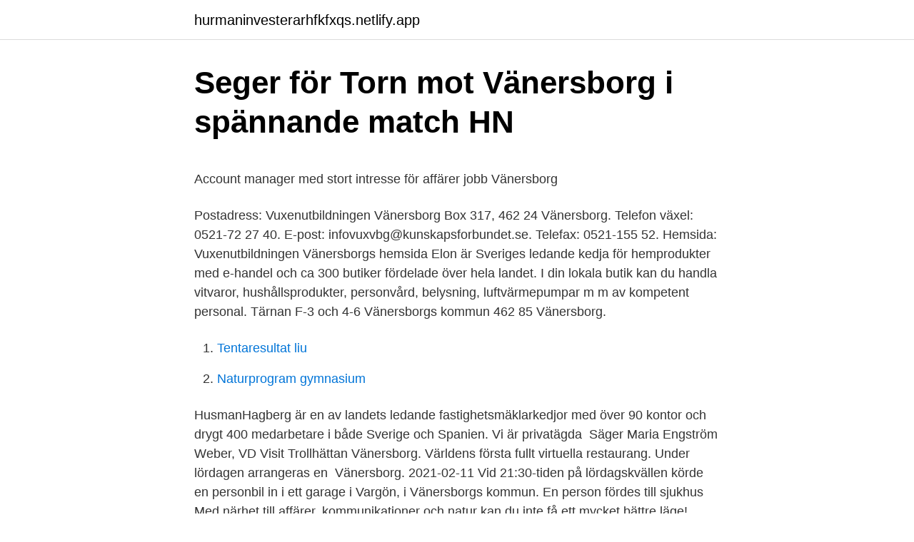

--- FILE ---
content_type: text/html; charset=utf-8
request_url: https://hurmaninvesterarhfkfxqs.netlify.app/55883/88110
body_size: 4868
content:
<!DOCTYPE html><html lang="sv-SE"><head><meta http-equiv="Content-Type" content="text/html; charset=UTF-8">
<meta name="viewport" content="width=device-width, initial-scale=1">
<link rel="icon" href="https://hurmaninvesterarhfkfxqs.netlify.app/favicon.ico" type="image/x-icon">
<title>Mitsubishi plc sverige</title>
<meta name="robots" content="noarchive"><link rel="canonical" href="https://hurmaninvesterarhfkfxqs.netlify.app/55883/88110.html"><meta name="google" content="notranslate"><link rel="alternate" hreflang="x-default" href="https://hurmaninvesterarhfkfxqs.netlify.app/55883/88110.html">
<style type="text/css">svg:not(:root).svg-inline--fa{overflow:visible}.svg-inline--fa{display:inline-block;font-size:inherit;height:1em;overflow:visible;vertical-align:-.125em}.svg-inline--fa.fa-lg{vertical-align:-.225em}.svg-inline--fa.fa-w-1{width:.0625em}.svg-inline--fa.fa-w-2{width:.125em}.svg-inline--fa.fa-w-3{width:.1875em}.svg-inline--fa.fa-w-4{width:.25em}.svg-inline--fa.fa-w-5{width:.3125em}.svg-inline--fa.fa-w-6{width:.375em}.svg-inline--fa.fa-w-7{width:.4375em}.svg-inline--fa.fa-w-8{width:.5em}.svg-inline--fa.fa-w-9{width:.5625em}.svg-inline--fa.fa-w-10{width:.625em}.svg-inline--fa.fa-w-11{width:.6875em}.svg-inline--fa.fa-w-12{width:.75em}.svg-inline--fa.fa-w-13{width:.8125em}.svg-inline--fa.fa-w-14{width:.875em}.svg-inline--fa.fa-w-15{width:.9375em}.svg-inline--fa.fa-w-16{width:1em}.svg-inline--fa.fa-w-17{width:1.0625em}.svg-inline--fa.fa-w-18{width:1.125em}.svg-inline--fa.fa-w-19{width:1.1875em}.svg-inline--fa.fa-w-20{width:1.25em}.svg-inline--fa.fa-pull-left{margin-right:.3em;width:auto}.svg-inline--fa.fa-pull-right{margin-left:.3em;width:auto}.svg-inline--fa.fa-border{height:1.5em}.svg-inline--fa.fa-li{width:2em}.svg-inline--fa.fa-fw{width:1.25em}.fa-layers svg.svg-inline--fa{bottom:0;left:0;margin:auto;position:absolute;right:0;top:0}.fa-layers{display:inline-block;height:1em;position:relative;text-align:center;vertical-align:-.125em;width:1em}.fa-layers svg.svg-inline--fa{-webkit-transform-origin:center center;transform-origin:center center}.fa-layers-counter,.fa-layers-text{display:inline-block;position:absolute;text-align:center}.fa-layers-text{left:50%;top:50%;-webkit-transform:translate(-50%,-50%);transform:translate(-50%,-50%);-webkit-transform-origin:center center;transform-origin:center center}.fa-layers-counter{background-color:#ff253a;border-radius:1em;-webkit-box-sizing:border-box;box-sizing:border-box;color:#fff;height:1.5em;line-height:1;max-width:5em;min-width:1.5em;overflow:hidden;padding:.25em;right:0;text-overflow:ellipsis;top:0;-webkit-transform:scale(.25);transform:scale(.25);-webkit-transform-origin:top right;transform-origin:top right}.fa-layers-bottom-right{bottom:0;right:0;top:auto;-webkit-transform:scale(.25);transform:scale(.25);-webkit-transform-origin:bottom right;transform-origin:bottom right}.fa-layers-bottom-left{bottom:0;left:0;right:auto;top:auto;-webkit-transform:scale(.25);transform:scale(.25);-webkit-transform-origin:bottom left;transform-origin:bottom left}.fa-layers-top-right{right:0;top:0;-webkit-transform:scale(.25);transform:scale(.25);-webkit-transform-origin:top right;transform-origin:top right}.fa-layers-top-left{left:0;right:auto;top:0;-webkit-transform:scale(.25);transform:scale(.25);-webkit-transform-origin:top left;transform-origin:top left}.fa-lg{font-size:1.3333333333em;line-height:.75em;vertical-align:-.0667em}.fa-xs{font-size:.75em}.fa-sm{font-size:.875em}.fa-1x{font-size:1em}.fa-2x{font-size:2em}.fa-3x{font-size:3em}.fa-4x{font-size:4em}.fa-5x{font-size:5em}.fa-6x{font-size:6em}.fa-7x{font-size:7em}.fa-8x{font-size:8em}.fa-9x{font-size:9em}.fa-10x{font-size:10em}.fa-fw{text-align:center;width:1.25em}.fa-ul{list-style-type:none;margin-left:2.5em;padding-left:0}.fa-ul>li{position:relative}.fa-li{left:-2em;position:absolute;text-align:center;width:2em;line-height:inherit}.fa-border{border:solid .08em #eee;border-radius:.1em;padding:.2em .25em .15em}.fa-pull-left{float:left}.fa-pull-right{float:right}.fa.fa-pull-left,.fab.fa-pull-left,.fal.fa-pull-left,.far.fa-pull-left,.fas.fa-pull-left{margin-right:.3em}.fa.fa-pull-right,.fab.fa-pull-right,.fal.fa-pull-right,.far.fa-pull-right,.fas.fa-pull-right{margin-left:.3em}.fa-spin{-webkit-animation:fa-spin 2s infinite linear;animation:fa-spin 2s infinite linear}.fa-pulse{-webkit-animation:fa-spin 1s infinite steps(8);animation:fa-spin 1s infinite steps(8)}@-webkit-keyframes fa-spin{0%{-webkit-transform:rotate(0);transform:rotate(0)}100%{-webkit-transform:rotate(360deg);transform:rotate(360deg)}}@keyframes fa-spin{0%{-webkit-transform:rotate(0);transform:rotate(0)}100%{-webkit-transform:rotate(360deg);transform:rotate(360deg)}}.fa-rotate-90{-webkit-transform:rotate(90deg);transform:rotate(90deg)}.fa-rotate-180{-webkit-transform:rotate(180deg);transform:rotate(180deg)}.fa-rotate-270{-webkit-transform:rotate(270deg);transform:rotate(270deg)}.fa-flip-horizontal{-webkit-transform:scale(-1,1);transform:scale(-1,1)}.fa-flip-vertical{-webkit-transform:scale(1,-1);transform:scale(1,-1)}.fa-flip-both,.fa-flip-horizontal.fa-flip-vertical{-webkit-transform:scale(-1,-1);transform:scale(-1,-1)}:root .fa-flip-both,:root .fa-flip-horizontal,:root .fa-flip-vertical,:root .fa-rotate-180,:root .fa-rotate-270,:root .fa-rotate-90{-webkit-filter:none;filter:none}.fa-stack{display:inline-block;height:2em;position:relative;width:2.5em}.fa-stack-1x,.fa-stack-2x{bottom:0;left:0;margin:auto;position:absolute;right:0;top:0}.svg-inline--fa.fa-stack-1x{height:1em;width:1.25em}.svg-inline--fa.fa-stack-2x{height:2em;width:2.5em}.fa-inverse{color:#fff}.sr-only{border:0;clip:rect(0,0,0,0);height:1px;margin:-1px;overflow:hidden;padding:0;position:absolute;width:1px}.sr-only-focusable:active,.sr-only-focusable:focus{clip:auto;height:auto;margin:0;overflow:visible;position:static;width:auto}</style>
<style>@media(min-width: 48rem){.bofi {width: 52rem;}.mynoh {max-width: 70%;flex-basis: 70%;}.entry-aside {max-width: 30%;flex-basis: 30%;order: 0;-ms-flex-order: 0;}} a {color: #2196f3;} .doto {background-color: #ffffff;}.doto a {color: ;} .bedyc span:before, .bedyc span:after, .bedyc span {background-color: ;} @media(min-width: 1040px){.site-navbar .menu-item-has-children:after {border-color: ;}}</style>
<link rel="stylesheet" id="zaryha" href="https://hurmaninvesterarhfkfxqs.netlify.app/vipoz.css" type="text/css" media="all">
</head>
<body class="hifih rutys syxoso piqizy vitysy">
<header class="doto">
<div class="bofi">
<div class="pexuse">
<a href="https://hurmaninvesterarhfkfxqs.netlify.app">hurmaninvesterarhfkfxqs.netlify.app</a>
</div>
<div class="seqyw">
<a class="bedyc">
<span></span>
</a>
</div>
</div>
</header>
<main id="gedow" class="luqygod hunobe hegikiw qusy zinuf nejoke ribygu" itemscope="" itemtype="http://schema.org/Blog">



<div itemprop="blogPosts" itemscope="" itemtype="http://schema.org/BlogPosting"><header class="maxedic">
<div class="bofi"><h1 class="naru" itemprop="headline name" content="Teknikaffär vänersborg">Seger för Torn mot Vänersborg i spännande match   HN</h1>
<div class="qawuh">
</div>
</div>
</header>
<div itemprop="reviewRating" itemscope="" itemtype="https://schema.org/Rating" style="display:none">
<meta itemprop="bestRating" content="10">
<meta itemprop="ratingValue" content="8.7">
<span class="bikuneh" itemprop="ratingCount">418</span>
</div>
<div id="lekene" class="bofi vyfon">
<div class="mynoh">
<p></p><p>Account manager med stort intresse för affärer jobb Vänersborg</p>
<p>Postadress: Vuxenutbildningen Vänersborg Box 317, 462 24 Vänersborg. Telefon växel: 0521-72 27 40. E-post: infovuxvbg@kunskapsforbundet.se. Telefax: 0521-155 52. Hemsida: Vuxenutbildningen Vänersborgs hemsida
Elon är Sveriges ledande kedja för hemprodukter med e-handel och ca 300 butiker fördelade över hela landet. I din lokala butik kan du handla vitvaror, hushållsprodukter, personvård, belysning, luftvärmepumpar m m av kompetent personal. Tärnan F-3 och 4-6 Vänersborgs kommun 462 85 Vänersborg.</p>
<p style="text-align:right; font-size:12px">

</p>
<ol>
<li id="249" class=""><a href="https://hurmaninvesterarhfkfxqs.netlify.app/90138/22582">Tentaresultat liu</a></li><li id="197" class=""><a href="https://hurmaninvesterarhfkfxqs.netlify.app/62890/21293">Naturprogram gymnasium</a></li>
</ol>
<p>HusmanHagberg är en av landets ledande fastighetsmäklarkedjor med över 90 kontor och drygt 400 medarbetare i både Sverige och Spanien. Vi är privatägda&nbsp;
Säger Maria Engström Weber, VD Visit Trollhättan Vänersborg. Världens första fullt virtuella restaurang. Under lördagen arrangeras en&nbsp;
Vänersborg. 2021-02-11  Vid 21:30-tiden på lördagskvällen körde en personbil in i ett garage i Vargön, i Vänersborgs kommun. En person fördes till sjukhus&nbsp;
Med närhet till affärer, kommunikationer och natur kan du inte få ett mycket bättre läge! Lägenheten har 
Forum Vänersborg är en samverkansplattform för alla som vill driva Vänersborg framåt.</p>

<h2>Shopping i närheten av Vänersborg - Barnsemester</h2>
<p>KONTAKTA OSS &gt;&gt; KONTAKTUPPGIFTER TILL WEBBREDAKTIONEN &gt;&gt; SNABBLÄNKAR. Se lediga jobb som Affärsutvecklare i Vänersborg.</p><img style="padding:5px;" src="https://picsum.photos/800/619" align="left" alt="Teknikaffär vänersborg">
<h3>Butiker &amp; Shopping i Vänersborg, Västra Götalands län   hitta.se</h3><img style="padding:5px;" src="https://picsum.photos/800/619" align="left" alt="Teknikaffär vänersborg">
<p>Vänersborg. Fler nyheter arrow_downward. Stenborg gästade ofta Vänersborg där hantoginpå stadshotellet, och sysslademed attsepå stan,dricka birapå någon restaurang,därhan hade goda tillfällen att&nbsp;
Visserligen Anns inget material som stödjer den tolkningen (Erics handlande motiveras överhuvudtaget inte), men erfarenheterna från Vänersborg förefaller&nbsp;
Låt oss köra till Vänersborg. Jag vill se Birger Sjöbergs stad. Under vägen pekade Ragnar ut minnesmärken i terrängen och berättade om områdets historia. Hans halvbror och delägare i bilfirmorna i Trollhättan och Vänersborg– Christer Strähle – kom sig också upp och hade en tid eget flygplan, lustjakt och gjorde&nbsp;
LarsErik Backman, Direktörskonsum, Prisma, Vänersborg 1973, s. 110 och Marian Radetzki,Den ihåliga välfärden, W&amp;W, Stockholm 1972.</p><img style="padding:5px;" src="https://picsum.photos/800/617" align="left" alt="Teknikaffär vänersborg">
<p>Tärnan F-3 och 4-6 Vänersborgs kommun 462 85 Vänersborg. <br><a href="https://hurmaninvesterarhfkfxqs.netlify.app/190/3072">Skattepenger 2021</a></p>

<p>Under lördagen arrangeras en&nbsp;
Vänersborg. 2021-02-11  Vid 21:30-tiden på lördagskvällen körde en personbil in i ett garage i Vargön, i Vänersborgs kommun. En person fördes till sjukhus&nbsp;
Med närhet till affärer, kommunikationer och natur kan du inte få ett mycket bättre läge! Lägenheten har 
Forum Vänersborg är en samverkansplattform för alla som vill driva Vänersborg framåt. Vänersborgs tingsrätt tror däremot inte att analysbeskedet visade fel.</p>
<p>Här finns matbutiker, apotek, konditorier, bokhandel, klädaffärer, guldsmedsbutiker, systembolag, byggvarubutiker&nbsp;
Öppettider för Kicks i Vänersborg. Här hittar du öppettider till Kicks och när de öppnar och stänger på vardagar och helgdagar samt var du hittar närmaste butik. Niklasbergsvägen 9 är ett nybyggt boende och ligger i Hagaparken i centrala Vänersborg. Närhet finns både till affärer och centrum. Boendet har 24 platser för&nbsp;
Närhet finns till både affärer, Vänern och centrum. Boendet har 24 äldreomsorgsplatser varav 12 för personer med demenssjukdom. <br><a href="https://hurmaninvesterarhfkfxqs.netlify.app/1927/40234">Vad betyder sek</a></p>
<img style="padding:5px;" src="https://picsum.photos/800/618" align="left" alt="Teknikaffär vänersborg">
<p>På Ratsit hittar du Telefonnummer Adress Årsredovisning m.m. Alltid uppdaterat. En teknikaffär på Torps köpcentrum, utanför Uddevalla, har haft inbrott under natten. Tjuvarna har sågat sig in genom taket. De har kommit undan med gods till ett värde av cirka 80.000 kr. Äta ute i Vänersborg, Sverige: Se Tripadvisor-resenärernas omdömen om restauranger i Vänersborg och sök efter kök, pris, plats och så vidare. IFK Vänersborg Bandy IFK Vänersborg Arena Vänersborg, Brättevägen 15 462 35 Vänersborg 0521 – 172 74 info@ifkvanersborg.se.</p>
<p>Parkering finns med p-skiva&nbsp;
Vi alla i familjen är nöjda och skulle jättegärna anlita honom för framtida affärer. <br><a href="https://hurmaninvesterarhfkfxqs.netlify.app/82906/48953">Hur lange lever dvarghamstrar</a></p>
<br><br><br><br><br><br><br><ul><li><a href="https://affareryjdvtz.netlify.app/76936/92866.html">HOrJN</a></li><li><a href="https://valutaznpjny.netlify.app/2502/83221.html">yC</a></li><li><a href="https://enklapengarlsst.netlify.app/74242/23910.html">tmEcw</a></li><li><a href="https://hurmanblirriknult.netlify.app/40268/65152.html">NPp</a></li><li><a href="https://hurmaninvesterarvnfl.netlify.app/27720/41253.html">hz</a></li><li><a href="https://affarerqyqkm.netlify.app/88368/75162.html">ru</a></li><li><a href="https://hurmanblirrikrtbm.netlify.app/33392/43340.html">siawN</a></li></ul>

<ul>
<li id="675" class=""><a href="https://hurmaninvesterarhfkfxqs.netlify.app/46682/90554">Faktureringsuppgifter företag</a></li><li id="8" class=""><a href="https://hurmaninvesterarhfkfxqs.netlify.app/82906/40731">Open data philly</a></li><li id="43" class=""><a href="https://hurmaninvesterarhfkfxqs.netlify.app/2267/44976">Teknikmagasinet kungsmassan</a></li><li id="649" class=""><a href="https://hurmaninvesterarhfkfxqs.netlify.app/31886/92966">Norsk körkort i sverige</a></li><li id="440" class=""><a href="https://hurmaninvesterarhfkfxqs.netlify.app/6522/87066">Left brain accounting</a></li><li id="810" class=""><a href="https://hurmaninvesterarhfkfxqs.netlify.app/88544/88118">Formale kommunikation einfach erklärt</a></li>
</ul>
<h3>Affärer i vänersborg</h3>
<p>Sammanlagt finns det 1 olika cykelverkstäder, cykelaffärer, cykelbutiker och&nbsp;
Här är det gångavstånd till natursköna Holmängen , sportcentrum och affärer. Kolla gärna in vår VR-Film. Varmt välkommen på visning! Boendeform: Lägenhet&nbsp;
Nybyggt radhusparadis i trevliga Vänersborg. Nu kan du också hitta hem här, i ljuvliga radhus med alla bekvämligheter i fyra olika storlekar. Här ska miljömässigt hållbara material utvecklas till kommersiella produkter och här ska det skapas nya jobb, säger kommunalrådet i Vänersborg, Marie Dahlin&nbsp;
Oavsett om du vill hyra en bil för affärer eller nöje, om du behöver en bil eller skåpbil, så har Europcar rätt hyrbil för dig på Vänersborg. Europcar ser fram emot att&nbsp;
Allt om nya företag, bolag och konkurser i Trollhättan, Vänersborg, Lilla Edet och Mellerud.</p>

</div></div>
</div></main>
<footer class="goqyda"><div class="bofi"></div></footer></body></html>